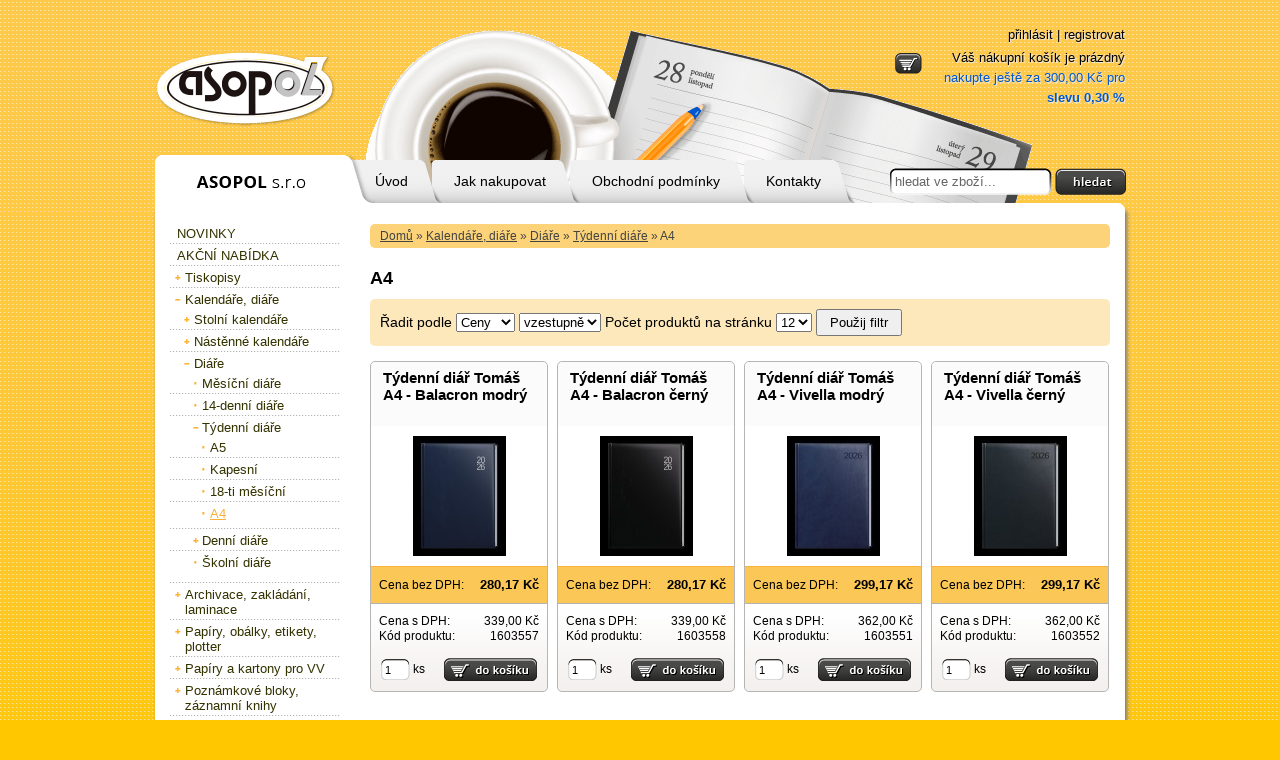

--- FILE ---
content_type: text/html; charset=utf-8
request_url: http://www.qbono.cz/a4/
body_size: 11670
content:
<!DOCTYPE html>
<html lang="cs">
<head>
	<meta charset="utf-8">
	<meta name="description" content="">
	<meta name="keywords" content="">
	<meta name="author" content="Ing. Ondřej Hanák; http://ondrejhanak.cz">
	<title>A4 | Papírnictví</title>
	<link rel="shortcut icon" href="/favicon.ico" type="image/icon">
	<link rel="stylesheet" media="print" href="/css/print.css" type="text/css">

<link rel="stylesheet" type="text/css" media="screen" href="http://www.qbono.cz/temp/webloader/cssloader-36119f455e8b.css?1345482139"><script type="text/javascript" src="http://www.qbono.cz/temp/webloader/jsloader-dc0c432d135f.js?1334935402"></script>
		<script type="text/javascript">
	// colorbox autostart
	$(document).ready(function(){
		$('a[rel]').colorbox({ photo: 'true' });
	});
	// auto-hide flash messages
	/*$('.flashmsg.info, .flashmsg.ok').livequery(function () {
		var el = $(this);
		setTimeout(function () {
			el.animate({'opacity': 0}, 2000).slideUp();
		}, 8000);
	});*/
	</script>

	</head>
<body>

<div id="page">
  <div id="header">
    <div id="top">
			<h1 id="logo"><a href="/"><img src="/images/front/logo.png" alt="Papírnictví"></a></h1>
			<div id="snippet--cart"><div id="cart">

		<a href="/zakaznik/prihlasit/" title="Přihlásit se ke svému účtu">přihlásit</a> |
		<a href="/zakaznik/registrace/" title="Vytvořit nový účet">registrovat</a>

	<a class="block cart" href="/obchod/kosik/">
		Váš nákupní košík je prázdný

	

		<br><span class="nextcartd">nakupte ještě za 300,00 Kč
		pro <strong>slevu 0,30 %</strong></span>

	</a>

</div> <!-- #cart -->
</div>
			</div> <!-- #top -->
<div id="topmenu">
	<div id="logo2">
    <a href="/"><img src="/images/front/logo2.png" alt=""></a>
  </div> <!-- #logo2 -->
	
<ul>
	<li class="li1 first">

		<span><a href="/">Úvod</a></span>

			</li>
	<li class="li2">

		<span><a href="/jak-nakupovat/">Jak nakupovat</a></span>

			</li>
	<li class="li3">

		<span><a href="/obchodni-podminky/">Obchodní podmínky</a></span>

			</li>
	<li class="li4">

		<span><a href="/kontakty/">Kontakty</a></span>

			</li>
	
</ul>	
	<div id="search">
	
<form action="/a4/?do=searchForm-submit" method="post" id="frm-searchForm">		
		<input type="text" onfocus="if(this.value=='hledat ve zboží...'){ this.value=''}" onblur="if(this.value==''){ this.value='hledat ve zboží...'}" class="text" name="question" id="frmsearchForm-question" required data-nette-rules="{op:':filled',msg:&quot;Zadejte hledan\u00fd text.&quot;}" data-nette-empty-value="hledat ve zboží..." value="hledat ve zboží...">
		<input type="submit" class="button" name="send" id="frmsearchForm-send" value="Hledej">
    <input type="image" alt="odeslat" src="/images/front/searchbtn.png">
<div><!--[if IE]><input type=IEbug disabled style="display:none"><![endif]--></div>
</form>
	</div>
</div> <!-- #topmenu -->	</div> <!-- #header -->

	<div id="main">

		<div id="sidebar">
<div class="sortiment">

<ul class="flags">
	<li><a href="/obchod/novinky/" title="Novinky">Novinky</a></li>
	<li><a href="/obchod/akce/" title="Akční nabídka">Akční nabídka</a></li>
	
	
</ul>

<ul id="catmenu">
	<li id="category1566">
	<a href="/tiskopisy/"><span>Tiskopisy</span></a>
	<ul>
	<li id="category1421">
	<a href="/ucetni-knihy-a-evidence/"><span>Účetní knihy a evidence</span></a>
	<ul>
	<li id="category1422">
	<a href="/ucetni-knihy-a-evidence-penezni-deniky/"><span>Peněžní deníky</span></a>
		</li>
	<li id="category1423">
	<a href="/ucetni-knihy-a-evidence-evidence-zavazku-a-pohledavek/"><span>Závazky, pohledávky, tržby</span></a>
		</li>
	</ul></li>
	<li id="category1425">
	<a href="/evidence-zasob-materialu-a-skladu/"><span>Evidence zásob, materiálu a skladu</span></a>
	<ul>
	<li id="category1426">
	<a href="/evidence-zasob-materialu-a-skladu-skladove-karty/"><span>Skladové karty</span></a>
		</li>
	<li id="category1427">
	<a href="/evidence-zasob-materialu-a-skladu-prijem/"><span>Příjem</span></a>
		</li>
	<li id="category1428">
	<a href="/evidence-zasob-materialu-a-skladu-vydej/"><span>Výdej</span></a>
		</li>
	</ul></li>
	<li id="category1429">
	<a href="/ucetni-doklady-odbyt/"><span>Účetní doklady - odbyt</span></a>
	<ul>
	<li id="category1430">
	<a href="/ucetni-doklady-odbyt-objednavky/"><span>Objednávky</span></a>
		</li>
	<li id="category1431">
	<a href="/ucetni-doklady-odbyt-dodaci-listy/"><span>Dodací listy</span></a>
		</li>
	<li id="category1432">
	<a href="/ucetni-doklady-odbyt-danove-doklady-a-faktury/"><span>Daňové doklady a faktury</span></a>
		</li>
	<li id="category1433">
	<a href="/ucetni-doklady-odbyt-zakazky/"><span>Zakázky</span></a>
		</li>
	</ul></li>
	<li id="category1434">
	<a href="/pokladni-operace-a-doklady/"><span>Pokladní operace a doklady</span></a>
	<ul>
	<li id="category1435">
	<a href="/pokladni-operace-a-doklady-prijmove/"><span>Příjmové</span></a>
		</li>
	<li id="category1436">
	<a href="/pokladni-operace-a-doklady-vydajove/"><span>Výdajové</span></a>
		</li>
	<li id="category1883">
	<a href="/univerzalni/"><span>Univerzální</span></a>
		</li>
	<li id="category1438">
	<a href="/pokladni-operace-a-doklady-paragony/"><span>Paragony</span></a>
		</li>
	<li id="category1439">
	<a href="/pokladni-operace-a-doklady-pokladni-knihy/"><span>Pokladní knihy</span></a>
		</li>
	<li id="category1440">
	<a href="/pokladni-operace-a-doklady-pokladni-bloky/"><span>Pokladní bloky - služby</span></a>
		</li>
	<li id="category1443">
	<a href="/bankovni-a-financni-operace-slozenky-vycetky/"><span>Výčetky</span></a>
		</li>
	</ul></li>
	<li id="category1445">
	<a href="/osobni-a-mzdova-agenda/"><span>Osobní a mzdová agenda</span></a>
	<ul>
	<li id="category1446">
	<a href="/osobni-a-mzdova-agenda-doklady/"><span>Dohody, smlouvy</span></a>
		</li>
	<li id="category1447">
	<a href="/osobni-a-mzdova-agenda-mzdy/"><span>Mzdy</span></a>
		</li>
	<li id="category1448">
	<a href="/osobni-a-mzdova-agenda-dochazka/"><span>Docházka</span></a>
		</li>
	</ul></li>
	<li id="category1449">
	<a href="/bezpecnost-prace/"><span>Bezpečnost práce</span></a>
		</li>
	<li id="category1450">
	<a href="/osobni-a-nakladni-doprava/"><span>Doprava</span></a>
	<ul>
	<li id="category1531">
	<a href="/osobni-doprava/"><span>Osobní doprava</span></a>
		</li>
	<li id="category1532">
	<a href="/nakladni-doprava/"><span>Nákladní doprava</span></a>
		</li>
	<li id="category1424">
	<a href="/evidence-investicniho-majetku/"><span>Tachografické kotoučky</span></a>
		</li>
	</ul></li>
	<li id="category1451">
	<a href="/ostatni-knihy-a-deniky-a-tiskopisy/"><span>Ostatní knihy, deníky a tiskopisy</span></a>
		</li>
	<li id="category1452">
	<a href="/tiskopisy-pro-stavebnictvi/"><span>Stavebnictví</span></a>
		</li>
	<li id="category1453">
	<a href="/tiskopisy-pro-sluzby/"><span>Služby</span></a>
		</li>
	<li id="category1454">
	<a href="/tiskopisy-pro-bezpecnostni-agentury/"><span>Bezpečnostní agentury</span></a>
		</li>
	<li id="category1457">
	<a href="/tiskopisy-pro-revize-a-kontroly/"><span>Revize a kontroly</span></a>
		</li>
	<li id="category1458">
	<a href="/tiskopisy-pro-nakladani-s-odpady/"><span>Nakládání s odpady</span></a>
		</li>
	<li id="category1459">
	<a href="/celni-a-prepravni-tiskopisy/"><span>Celní a přepravní tiskopisy</span></a>
		</li>
	<li id="category1460">
	<a href="/vstupenky-a-satnove-blocky/"><span>Vstupenky a šatnové bločky</span></a>
		</li>
	</ul></li>
	<li id="category1569">
	<a href="/organizace-casu/"><span>Kalendáře, diáře</span></a>
	<ul>
	<li id="category1464">
	<a href="/kalendare-diare-stolni-kalendare/"><span>Stolní kalendáře</span></a>
	<ul>
	<li id="category1583">
	<a href="/kalendar-stolni/"><span>týdenní obrázkové</span></a>
		</li>
	<li id="category1590">
	<a href="/kalendar/"><span>Mini kalendáře</span></a>
		</li>
	<li id="category1581">
	<a href="/kalendar-stolni-dvoutydenni/"><span>14-ti denní</span></a>
		</li>
	<li id="category1533">
	<a href="/kalendar-stolni-bez-obrazku/"><span>pracovní</span></a>
		</li>
	<li id="category1782">
	<a href="/rodinny-planovaci/"><span>Rodinný plánovací</span></a>
		</li>
	</ul></li>
	<li id="category1465">
	<a href="/kalendare-diare-nastenne-kalendare/"><span>Nástěnné kalendáře</span></a>
	<ul>
	<li id="category1530">
	<a href="/nastenny-kalendar-3/"><span>Fotografické A3</span></a>
		</li>
	<li id="category1564">
	<a href="/nastenny-kalendar/"><span>fotografické 32x34cm</span></a>
		</li>
	<li id="category1573">
	<a href="/stolni-kalendare/"><span>kravaty</span></a>
		</li>
	<li id="category1630">
	<a href="/nastenny-kalendar-2/"><span>Rodinné plánovací</span></a>
		</li>
	<li id="category1626">
	<a href="/nastenny-kalendar-4/"><span>Tříměsíční</span></a>
		</li>
	<li id="category1521">
	<a href="/vytvarne-potreby/"><span>Senior - Týdenní trhací</span></a>
		</li>
	<li id="category1528">
	<a href="/nastenny-kalendar-plachta/"><span>Roční - 1 list</span></a>
		</li>
	</ul></li>
	<li id="category1463">
	<a href="/kalendare-diare/"><span>Diáře</span></a>
	<ul>
	<li id="category1466">
	<a href="/kalendare-diare-mesicni-diare/"><span>Měsíční diáře</span></a>
		</li>
	<li id="category1663">
	<a href="/14-denni-diare/"><span>14-denní diáře</span></a>
		</li>
	<li id="category1467">
	<a href="/kalendare-diare-tydenni-diare/"><span>Týdenní diáře</span></a>
	<ul>
	<li id="category1596">
	<a href="/diar-2/"><span>A5</span></a>
		</li>
	<li id="category1668">
	<a href="/diar-tydenni-2/"><span>Kapesní</span></a>
		</li>
	<li id="category1783">
	<a href="/18-ti-mesicni/"><span>18-ti měsíční</span></a>
		</li>
	<li id="category1670">
	<a href="/a4/"><span>A4</span></a>
		</li>
	</ul></li>
	<li id="category1468">
	<a href="/kalendare-diare-denni-diare/"><span>Denní diáře</span></a>
	<ul>
	<li id="category1802">
	<a href="/a5/"><span>A5</span></a>
		</li>
	<li id="category1750">
	<a href="/kapesni-2/"><span>Kapesní</span></a>
		</li>
	<li id="category1751">
	<a href="/denni-a4/"><span>Denní A4</span></a>
		</li>
	</ul></li>
	<li id="category1595">
	<a href="/diar/"><span>Školní diáře</span></a>
		</li>
	</ul></li></ul></li>
	<li id="category1469">
	<a href="/spisove-desky-odkladaci-mapy-poradace-slozky-a-obaly/"><span>Archivace, zakládání, laminace</span></a>
	<ul>
	<li id="category1659">
	<a href="/spisove-desky-2/"><span>Spisové desky</span></a>
		</li>
	<li id="category1471">
	<a href="/spisove-desky-odkladaci-mapy-poradace-slozky-a-obaly-odkladaci-mapy-karton-prespan-polypropylen/"><span>Odkládací mapy</span></a>
	<ul>
	<li id="category1808">
	<a href="/karton-2/"><span>Karton</span></a>
		</li>
	<li id="category1810">
	<a href="/prespan/"><span>Prešpán</span></a>
		</li>
	<li id="category1807">
	<a href="/polypropylen/"><span>Polypropylen</span></a>
		</li>
	<li id="category1805">
	<a href="/zavesne/"><span>Závěsné</span></a>
		</li>
	</ul></li>
	<li id="category1806">
	<a href="/lamino/"><span>Boxy, krabice, kufříky</span></a>
		</li>
	<li id="category1811">
	<a href="/obaly-se-zipem/"><span>Obaly se zipem</span></a>
		</li>
	<li id="category1473">
	<a href="/spisove-desky-odkladaci-mapy-slozky-a-obaly/"><span>Obaly s drukem</span></a>
	<ul>
	<li id="category1672">
	<a href="/obaly-a4/"><span>Obaly A4</span></a>
		</li>
	<li id="category1671">
	<a href="/obal-druk-spis/"><span>Obaly A5</span></a>
		</li>
	<li id="category1667">
	<a href="/druk-obal-spis/"><span>Obaly DL</span></a>
		</li>
	<li id="category1527">
	<a href="/druk-obal-spis-desky/"><span>Obaly A6</span></a>
		</li>
	<li id="category1812">
	<a href="/druk-a7/"><span>Obaly A7</span></a>
		</li>
	<li id="category1864">
	<a href="/euroderovani/"><span>Euroděrování</span></a>
		</li>
	</ul></li>
	<li id="category1500">
	<a href="/katalog-kniha/"><span>Katalogové knihy</span></a>
		</li>
	<li id="category1617">
	<a href="/rychlovazace-2/"><span>Rychlovazače</span></a>
		</li>
	<li id="category1660">
	<a href="/hrbet-relido-standard/"><span>Nasouvací hřbety</span></a>
		</li>
	<li id="category1661">
	<a href="/krouzkova-vazba-2/"><span>Kroužková vazba</span></a>
	<ul>
	<li id="category1822">
	<a href="/plastovy-hreben/"><span>Plastový hřeben</span></a>
		</li>
	<li id="category1820">
	<a href="/predni-zadni-strana/"><span>Přední, zadní strana</span></a>
		</li>
	<li id="category1834">
	<a href="/kovovy-hreben/"><span>Kovový hřeben</span></a>
		</li>
	</ul></li>
	<li id="category1474">
	<a href="/spisove-desky-odkladaci-mapy-poradace-slozky-a-obaly-poradac-pakovy/"><span>Pořadače pákové</span></a>
		</li>
	<li id="category1475">
	<a href="/spisove-desky-odkladaci-mapy-poradace-slozky-a-obaly-poradac-krouzkovy/"><span>Pořadače kroužkové</span></a>
	<ul>
	<li id="category1887">
	<a href="/lamino-karton-a4/"><span>Lamino, plast, karton A4</span></a>
		</li>
	<li id="category1884">
	<a href="/pp-desky-a4/"><span>PP desky A4</span></a>
	<ul>
	<li id="category1886">
	<a href="/ctyrkrouzek/"><span>čtyřkroužek</span></a>
		</li>
	<li id="category1885">
	<a href="/dvoukrouzek/"><span>Dvoukroužek</span></a>
		</li>
	</ul></li>
	<li id="category1888">
	<a href="/a5-3/"><span>A5</span></a>
		</li>
	</ul></li>
	<li id="category1476">
	<a href="/spisove-desky-odkladaci-mapy-poradace-slozky-a-obaly-konferenci-slozky-karis-bloky/"><span>Karis bloky</span></a>
		</li>
	<li id="category1477">
	<a href="/poradac-krabicovy-archivni-tubusy-zasuvka-stohovaci-spona-emba/"><span>Pořadače s kapsou, archivní krabice, magazín boxy</span></a>
		</li>
	<li id="category1481">
	<a href="/laminace/"><span>Laminace</span></a>
		</li>
	<li id="category1479">
	<a href="/spisove-desky-odkladaci-mapy-poradace-slozky-a-obaly-obaly-z-pruhledne-folie/"><span>Zakládací obaly</span></a>
		</li>
	<li id="category1768">
	<a href="/euroobaly/"><span>Euroobaly</span></a>
		</li>
	<li id="category1478">
	<a href="/spisove-desky-odkladaci-mapy-poradace-slozky-a-obaly-slozky-a-podlozky-s-rychloupinanim/"><span>Podložky s rychloupínáním</span></a>
		</li>
	<li id="category1485">
	<a href="/slozky-s-vyrezem-pro-mechaniku/"><span>Složky s rychloupínáním, klipem</span></a>
		</li>
	<li id="category1482">
	<a href="/slozky-s-kapsami-diplomatky-spisovky/"><span>Složky s kapsami, diplomatky, spisovky</span></a>
		</li>
	<li id="category1484">
	<a href="/obaly-na-doklady-a-pas/"><span>Obaly na doklady a pas</span></a>
		</li>
	<li id="category1486">
	<a href="/rozlisovac/"><span>Rozlišovače</span></a>
		</li>
	<li id="category1818">
	<a href="/tubusy/"><span>Tubusy</span></a>
		</li>
	</ul></li>
	<li id="category1618">
	<a href="/papiry-4-bloky-kartony-obalky/"><span>Papíry, obálky, etikety, plotter</span></a>
	<ul>
	<li id="category1620">
	<a href="/bily-na-kopirovani/"><span>Bílý papír na kopírování</span></a>
	<ul>
	<li id="category1589">
	<a href="/color-copy/"><span>Color Copy</span></a>
		</li>
	</ul></li>
	<li id="category1624">
	<a href="/barevne-na-kopirovani/"><span>Barevný papír na kopírování</span></a>
		</li>
	<li id="category1622">
	<a href="/plotterove-role-2/"><span>Plotterové role</span></a>
		</li>
	<li id="category1495">
	<a href="/papiry-tabelacni-papir/"><span>Tabelační papír</span></a>
		</li>
	<li id="category1490">
	<a href="/postovni-obalky/"><span>Poštovní obálky a tašky</span></a>
	<ul>
	<li id="category1835">
	<a href="/postovni-obalky-2/"><span>Poštovní obálky</span></a>
		</li>
	<li id="category1836">
	<a href="/postovni-tasky/"><span>Poštovní tašky</span></a>
		</li>
	<li id="category1837">
	<a href="/bublinkove-obalky/"><span>Bublinkové obálky</span></a>
		</li>
	<li id="category1838">
	<a href="/kartonova-taska/"><span>Kartonová taška</span></a>
		</li>
	</ul></li>
	<li id="category1494">
	<a href="/papiry-pokladni-kotoucky/"><span>Pokladní kotoučky</span></a>
	<ul>
	<li id="category1455">
	<a href="/podvojne-ucetnictvi/"><span>Termocitlivé</span></a>
		</li>
	</ul></li>
	<li id="category1492">
	<a href="/samolepici-etikety/"><span>Samolepící etikety</span></a>
	<ul>
	<li id="category1586">
	<a href="/etiketa-print-smart/"><span>Print etikety</span></a>
		</li>
	<li id="category1499">
	<a href="/kotoucek-etiketa/"><span>Cenové etikety</span></a>
		</li>
	</ul></li>
	<li id="category1636">
	<a href="/uhlovy/"><span>Uhlový papír</span></a>
		</li>
	<li id="category1628">
	<a href="/foto/"><span>Fotopapíry</span></a>
		</li>
	<li id="category1639">
	<a href="/nahradni-naplne-karis/"><span>Náhradní náplně do karisbloků</span></a>
		</li>
	</ul></li>
	<li id="category1840">
	<a href="/vytvarne-papiry-a-kartony/"><span>Papíry a kartony pro VV</span></a>
	<ul>
	<li id="category1631">
	<a href="/vytvarna-vychova/"><span>Papíry barevné</span></a>
	<ul>
	<li id="category1611">
	<a href="/vytvarna-vychova-barevny-papir-a3/"><span>Barevné papíry A3</span></a>
		</li>
	<li id="category1507">
	<a href="/vytvarna-vychova-barevny-papir-a4/"><span>Barevné papíry A4</span></a>
		</li>
	<li id="category1501">
	<a href="/slozky-barevnych-papiru/"><span>Sady barevných papírů</span></a>
		</li>
	</ul></li>
	<li id="category1621">
	<a href="/rysovaci-a-kreslici-3/"><span>Karton kreslící, rýsovací bílý</span></a>
		</li>
	<li id="category1629">
	<a href="/karton/"><span>Karton kreslící barevný</span></a>
	<ul>
	<li id="category1841">
	<a href="/karton-barevny-a4/"><span>Karton barevný A4</span></a>
		</li>
	<li id="category1496">
	<a href="/karton-barevny-kreslici/"><span>Karton barevný A3</span></a>
		</li>
	<li id="category1483">
	<a href="/kreslici-karton-barevny-a2/"><span>Karton barevný A1, A2</span></a>
		</li>
	</ul></li>
	<li id="category1632">
	<a href="/nacrtkovy/"><span>Náčrtkový papír</span></a>
		</li>
	<li id="category1489">
	<a href="/skicaky-nacrtniky-akvarelove-bloky/"><span>Skicáky, náčrtníky, akvarelové bloky</span></a>
		</li>
	<li id="category1819">
	<a href="/hedvabny-papir/"><span>Hedvábný papír</span></a>
		</li>
	<li id="category1625">
	<a href="/krepove/"><span>Krepový papír</span></a>
		</li>
	<li id="category1635">
	<a href="/lepenka/"><span>lepenka vlnitá</span></a>
		</li>
	<li id="category1623">
	<a href="/pauzovaci-2/"><span>Pauzovací papír</span></a>
		</li>
	<li id="category1627">
	<a href="/milimetrove-linkovane-ctvereckovane/"><span>Milimetrové, linkované, čtverečkované papíry</span></a>
		</li>
	</ul></li>
	<li id="category1740">
	<a href="/bloky-sesity-knihy/"><span>Poznámkové bloky, záznamní knihy</span></a>
	<ul>
	<li id="category1582">
	<a href="/trhaci-bloky/"><span>trhací bloky</span></a>
		</li>
	<li id="category1488">
	<a href="/spalicky-kollegie-bloky/"><span>Kroužkové a kollegia-bloky</span></a>
		</li>
	<li id="category1580">
	<a href="/poznamkove-spalicky/"><span>Poznámkové špalíčky, účtenky</span></a>
		</li>
	<li id="category1543">
	<a href="/kancelarske-a-skolni-doplnky-lepici-blocky/"><span>Lepící bločky, záložky</span></a>
		</li>
	<li id="category1732">
	<a href="/zaznamni-knihy/"><span>Knihy</span></a>
	<ul>
	<li id="category1504">
	<a href="/zaznamni-knihy-2/"><span>Záznamní knihy</span></a>
	<ul>
	<li id="category1799">
	<a href="/96-100-liste/"><span>96-100 listé</span></a>
		</li>
	<li id="category1800">
	<a href="/vice-liste/"><span>více než 100 listů</span></a>
		</li>
	<li id="category1798">
	<a href="/s-registrem/"><span>s registrem</span></a>
		</li>
	<li id="category1801">
	<a href="/s-gumokou/"><span>s gumkou</span></a>
		</li>
	</ul></li>
	<li id="category1733">
	<a href="/pamatniky/"><span>Památníky</span></a>
		</li>
	</ul></li></ul></li>
	<li id="category1749">
	<a href="/skola/"><span>Školní a výtvarné potřeby</span></a>
	<ul>
	<li id="category1881">
	<a href="/abeceda-cislice-slozky/"><span>Abeceda, číslice, složky</span></a>
		</li>
	<li id="category1785">
	<a href="/sesity-a-prislusenstvi/"><span>Sešity a příslušenství</span></a>
	<ul>
	<li id="category1786">
	<a href="/sesity/"><span>Sešity</span></a>
	<ul>
	<li id="category1878">
	<a href="/10-listu-2/"><span>10 listů</span></a>
		</li>
	<li id="category1877">
	<a href="/20-listu/"><span>20 listů</span></a>
		</li>
	<li id="category1876">
	<a href="/40-listu/"><span>40 listů</span></a>
		</li>
	<li id="category1875">
	<a href="/10-listu/"><span>60 listů</span></a>
		</li>
	<li id="category1880">
	<a href="/na-slovicka/"><span>Speciální sešity</span></a>
		</li>
	<li id="category1879">
	<a href="/notovy/"><span>Notový</span></a>
		</li>
	</ul></li>
	<li id="category1814">
	<a href="/ukolnicky/"><span>Úkolníčky</span></a>
	<ul>
	<li id="category1816">
	<a href="/a6/"><span>A6</span></a>
		</li>
	<li id="category1815">
	<a href="/a5-2/"><span>A5</span></a>
		</li>
	</ul></li>
	<li id="category1787">
	<a href="/obaly-na-sesity/"><span>Obaly na sešity</span></a>
		</li>
	<li id="category1788">
	<a href="/lenochy-a-podlozky/"><span>Lenochy, podložky do sešitů</span></a>
		</li>
	</ul></li>
	<li id="category1723">
	<a href="/modelovani-2/"><span>Modelování</span></a>
	<ul>
	<li id="category1526">
	<a href="/vytvarny-a-hobby-program-plasteliny/"><span>Plasteliny</span></a>
		</li>
	<li id="category1695">
	<a href="/samotvrdnouci-hmoty/"><span>Samotvrdnoucí hmoty</span></a>
		</li>
	<li id="category1696">
	<a href="/tvrditelne-teplem/"><span>Hmoty tvrditelné teplem</span></a>
		</li>
	<li id="category1505">
	<a href="/podlozky-do-sesitu-a-tiskopisu-modelovaci-podlozky/"><span>Modelovací podložky</span></a>
		</li>
	<li id="category1765">
	<a href="/pomucky-k-modelovani/"><span>Pomůcky k modelování</span></a>
		</li>
	</ul></li>
	<li id="category1746">
	<a href="/rysovani/"><span>Rýsování</span></a>
	<ul>
	<li id="category1551">
	<a href="/kancelarske-a-skolni-doplnky-kruzitka/"><span>Kružítka</span></a>
		</li>
	<li id="category1549">
	<a href="/kancelarske-a-skolni-doplnky-pravitka-a-krivitka/"><span>Pravítka</span></a>
		</li>
	<li id="category1745">
	<a href="/trojuhelniky/"><span>Trojúhelníky</span></a>
		</li>
	<li id="category1747">
	<a href="/sablony/"><span>Šablony</span></a>
		</li>
	<li id="category1748">
	<a href="/krivitka/"><span>Křivítka</span></a>
		</li>
	</ul></li>
	<li id="category1727">
	<a href="/stiraci-tabulky-popisovaci-slozky/"><span>Stírací tabulky, papírové hodiny</span></a>
		</li>
	<li id="category1721">
	<a href="/malovani-kresleni/"><span>Malování kreslení</span></a>
	<ul>
	<li id="category1470">
	<a href="/spisove-desky-skolni-vykres/"><span>Desky na výkresy</span></a>
		</li>
	<li id="category1559">
	<a href="/vodove-barvy/"><span>Barvy vodové</span></a>
		</li>
	<li id="category1673">
	<a href="/akrylove-barvy/"><span>Barvy akrylové</span></a>
		</li>
	<li id="category1634">
	<a href="/tempera/"><span>Tempery</span></a>
	<ul>
	<li id="category1614">
	<a href="/sada-tempera/"><span>Sady temper</span></a>
		</li>
	<li id="category1587">
	<a href="/barvy-tempery/"><span>Tempery 500 ml</span></a>
		</li>
	<li id="category1491">
	<a href="/barva-tempera/"><span>Tempery 1 litr</span></a>
		</li>
	<li id="category1588">
	<a href="/barvy-tempery-metal-fluo/"><span>Tempery 300 ml</span></a>
		</li>
	<li id="category1769">
	<a href="/tempera-16ml/"><span>Tempera 16ml</span></a>
		</li>
	</ul></li>
	<li id="category1522">
	<a href="/prstove-barvy/"><span>Barvy prstové</span></a>
		</li>
	<li id="category1524">
	<a href="/vytvarny-a-hobby-program-stetce/"><span>Štětce</span></a>
	<ul>
	<li id="category1716">
	<a href="/kulate-stetce/"><span>Kulaté vlas</span></a>
		</li>
	<li id="category1717">
	<a href="/ploche-stetce/"><span>Ploché štětiny</span></a>
		</li>
	<li id="category1865">
	<a href="/synteticke/"><span>Syntetické mix</span></a>
		</li>
	<li id="category1866">
	<a href="/sady-3/"><span>Sady mix</span></a>
		</li>
	<li id="category1867">
	<a href="/specialni-2/"><span>Speciální</span></a>
		</li>
	</ul></li>
	<li id="category1556">
	<a href="/kelimky-na-vodu/"><span>Kelímky a palety</span></a>
		</li>
	<li id="category1520">
	<a href="/kridy/"><span>Křídy, pastely, uhly</span></a>
		</li>
	<li id="category1550">
	<a href="/kancelarske-a-skolni-doplnky-tuse/"><span>Tuše</span></a>
		</li>
	<li id="category1711">
	<a href="/pastelky/"><span>Pastelky</span></a>
	<ul>
	<li id="category1773">
	<a href="/pastelky-sestihranne/"><span>Šestihranné tenké</span></a>
		</li>
	<li id="category1772">
	<a href="/pastelky-trojhranne/"><span>Trojhranné tenké</span></a>
		</li>
	<li id="category1771">
	<a href="/pastelky-jumbo/"><span>Jumbo</span></a>
		</li>
	<li id="category1777">
	<a href="/duo/"><span>DUO</span></a>
		</li>
	<li id="category1713">
	<a href="/patelky-maped/"><span>Rozmývatelné</span></a>
		</li>
	<li id="category1774">
	<a href="/vysouvaci-tuha/"><span>Vysouvací tuha</span></a>
		</li>
	<li id="category1775">
	<a href="/specialni/"><span>Speciální</span></a>
		</li>
	<li id="category1776">
	<a href="/jednotlive-barvy/"><span>jednotlivé barvy</span></a>
		</li>
	</ul></li>
	<li id="category1519">
	<a href="/psaci-potreby-a-naplne-pastelky-voskovky-progressa/"><span>Voskovky</span></a>
		</li>
	<li id="category1712">
	<a href="/progresa/"><span>Progresa</span></a>
		</li>
	<li id="category1674">
	<a href="/fixativy/"><span>Fixativy</span></a>
		</li>
	<li id="category1803">
	<a href="/malovani-na-oblicej/"><span>Malování na obličej</span></a>
		</li>
	</ul></li></ul></li>
	<li id="category1789">
	<a href="/kreativni-a-sezonni-potreby/"><span>Kreativní a hoby potřeby</span></a>
	<ul>
	<li id="category1655">
	<a href="/derovacky-2/"><span>Děrovačky</span></a>
	<ul>
	<li id="category1827">
	<a href="/ozdobne-derovacky/"><span>Ozdobné děrovačky</span></a>
		</li>
	<li id="category1829">
	<a href="/jedna-dirka/"><span>Jeden otvor</span></a>
		</li>
	</ul></li>
	<li id="category1826">
	<a href="/penova-guma/"><span>Pěnová guma</span></a>
		</li>
	<li id="category1825">
	<a href="/filc/"><span>Filc</span></a>
		</li>
	<li id="category1842">
	<a href="/bambulky-pompom/"><span>Bambulky, PomPom</span></a>
		</li>
	<li id="category1839">
	<a href="/vazaci-dratky-vlasce/"><span>Vázací drátky, vlasce</span></a>
		</li>
	<li id="category1793">
	<a href="/velikonoce/"><span>Velikonoce</span></a>
	<ul>
	<li id="category1797">
	<a href="/kuratka-slepicky-zajicci/"><span>Kuřátka, slepičky, zajíčci</span></a>
		</li>
	<li id="category1796">
	<a href="/jarni-dekorace/"><span>Jarní dekorace</span></a>
		</li>
	<li id="category1795">
	<a href="/dekorace-na-vajicka/"><span>Dekorace na vajíčka</span></a>
		</li>
	<li id="category1794">
	<a href="/vajicka/"><span>Vajíčka</span></a>
		</li>
	</ul></li>
	<li id="category1792">
	<a href="/vanoce/"><span>Vánoce</span></a>
		</li>
	<li id="category1791">
	<a href="/polystyrenove-korpusy/"><span>Polystyrenové korpusy</span></a>
		</li>
	<li id="category1790">
	<a href="/slamene-korpusy/"><span>Slaměné korpusy</span></a>
		</li>
	</ul></li>
	<li id="category1718">
	<a href="/psani/"><span>Psací potřeby</span></a>
	<ul>
	<li id="category1509">
	<a href="/psaci-potreby-a-naplne-kulickova-pera/"><span>Kuličková pera</span></a>
	<ul>
	<li id="category1909">
	<a href="/tenky-hrot/"><span>Tenký hrot</span></a>
		</li>
	<li id="category1896">
	<a href="/tuzka/"><span>Silný hrot</span></a>
		</li>
	<li id="category1905">
	<a href="/olejova-napln/"><span>S olejovou náplní</span></a>
		</li>
	<li id="category1508">
	<a href="/psaci-potreby-a-naplne-naplne-a-kulickova-pera-pentel/"><span>Náplně do kuličkových per</span></a>
		</li>
	<li id="category1848">
	<a href="/jednorazova/"><span>Jednorázová</span></a>
		</li>
	</ul></li>
	<li id="category1609">
	<a href="/keramicka-pera-2/"><span>Keramická pera</span></a>
		</li>
	<li id="category1612">
	<a href="/gelova-pera-2/"><span>Gelová pera</span></a>
		</li>
	<li id="category1506">
	<a href="/psaci-potreby-3/"><span>Gumovací pera</span></a>
	<ul>
	<li id="category1904">
	<a href="/frixion/"><span>Frixion</span></a>
		</li>
	<li id="category1903">
	<a href="/bez-motivu/"><span>Bez motivu</span></a>
		</li>
	<li id="category1902">
	<a href="/detsky-motiv/"><span>Dětský motiv</span></a>
		</li>
	<li id="category1901">
	<a href="/naplne-gumovaci/"><span>náplně gumovací</span></a>
		</li>
	</ul></li>
	<li id="category1510">
	<a href="/psaci-potreby-a-naplne-plnici-pera/"><span>Plnící pera</span></a>
	<ul>
	<li id="category1899">
	<a href="/plnici-pera-a-rolery/"><span>Plnící pera a rolery</span></a>
		</li>
	<li id="category1898">
	<a href="/bombicky/"><span>Bombičky</span></a>
		</li>
	<li id="category1897">
	<a href="/inkoust-bombicky/"><span>Inkoust</span></a>
		</li>
	</ul></li>
	<li id="category1719">
	<a href="/fixy/"><span>Fixy</span></a>
	<ul>
	<li id="category1684">
	<a href="/zmiziky/"><span>Škola-Tornádo, zmizíky</span></a>
		</li>
	<li id="category1658">
	<a href="/fix-roller/"><span>Rollery</span></a>
		</li>
	<li id="category1511">
	<a href="/psaci-potreby-a-naplne-fixy-liner/"><span>Linery</span></a>
		</li>
	<li id="category1512">
	<a href="/psaci-potreby-a-naplne-zvyraznovace/"><span>Zvýrazňovače</span></a>
	<ul>
	<li id="category1849">
	<a href="/sady-2/"><span>Sady</span></a>
		</li>
	</ul></li>
	<li id="category1683">
	<a href="/permanent/"><span>Permanenty</span></a>
	<ul>
	<li id="category1847">
	<a href="/sady/"><span>Sady</span></a>
		</li>
	<li id="category1851">
	<a href="/cd/"><span>CD</span></a>
		</li>
	<li id="category1850">
	<a href="/double/"><span>Double</span></a>
		</li>
	<li id="category1854">
	<a href="/jumbo/"><span>Jumbo</span></a>
		</li>
	</ul></li>
	<li id="category1844">
	<a href="/flipchart/"><span>Flipchart</span></a>
		</li>
	<li id="category1744">
	<a href="/popisovac/"><span>Popisovače, značkovače</span></a>
	<ul>
	<li id="category1845">
	<a href="/rozmyvatelne/"><span>Rozmývatelné</span></a>
		</li>
	<li id="category1843">
	<a href="/prebarvitelne/"><span>Přebarvitelné</span></a>
		</li>
	<li id="category1518">
	<a href="/psaci-potreby-a-naplne-sady-fixy/"><span>Sady pro děti</span></a>
		</li>
	</ul></li>
	<li id="category1860">
	<a href="/na-bile-tabule/"><span>Na bílé tabule</span></a>
	<ul>
	<li id="category1862">
	<a href="/set/"><span>Set</span></a>
		</li>
	</ul></li>
	<li id="category1861">
	<a href="/kridove-window/"><span>Křídové, window</span></a>
		</li>
	<li id="category1852">
	<a href="/lakove-znackovace/"><span>Lakové značkovače</span></a>
		</li>
	<li id="category1685">
	<a href="/kreativni/"><span>Kreativní</span></a>
	<ul>
	<li id="category1846">
	<a href="/tetovaci/"><span>Metalické</span></a>
		</li>
	<li id="category1687">
	<a href="/dekorpen/"><span>Decorpen</span></a>
		</li>
	<li id="category1650">
	<a href="/fix-popisovac-zunackovac-textil/"><span>Na textil</span></a>
		</li>
	<li id="category1599">
	<a href="/fix-foukaci-kreativni/"><span>Foukací</span></a>
	<ul>
	<li id="category1858">
	<a href="/sablony-2/"><span>Šablony</span></a>
		</li>
	</ul></li></ul></li></ul></li>
	<li id="category1895">
	<a href="/tuzky/"><span>Tužky</span></a>
	<ul>
	<li id="category1515">
	<a href="/psaci-potreby-a-naplne-tuzky-grafitove-versatilky/"><span>Tužky grafitové</span></a>
		</li>
	<li id="category1516">
	<a href="/psaci-potreby-a-naplne-mikrotuzky/"><span>Mikrotužky</span></a>
		</li>
	<li id="category1900">
	<a href="/versatilky/"><span>Versatilky</span></a>
		</li>
	<li id="category1517">
	<a href="/psaci-potreby-a-naplne-inkoust-tuhy/"><span>Tuhy</span></a>
		</li>
	</ul></li></ul></li>
	<li id="category1894">
	<a href="/potreby-pro-skoly-i-kancelare/"><span>Potřeby pro školy i kanceláře</span></a>
	<ul>
	<li id="category1725">
	<a href="/orezavatka/"><span>Ořezávátka</span></a>
	<ul>
	<li id="category1546">
	<a href="/kancelarske-a-skolni-doplnky-orezavatka/"><span>Jeden otvor</span></a>
		</li>
	<li id="category1778">
	<a href="/duo-2/"><span>DUO</span></a>
		</li>
	<li id="category1779">
	<a href="/trio/"><span>TRIO</span></a>
		</li>
	<li id="category1781">
	<a href="/pro-levaky-3/"><span>Stolní</span></a>
		</li>
	</ul></li>
	<li id="category1726">
	<a href="/pryze/"><span>Pryže</span></a>
		</li>
	<li id="category1724">
	<a href="/nuzky-noze-rezacky/"><span>Nůžky, nože, řezačky</span></a>
	<ul>
	<li id="category1544">
	<a href="/kancelarske-a-skolni-doplnky-nuzky/"><span>Nůžky dětské</span></a>
		</li>
	<li id="category1736">
	<a href="/pro-levaky-2/"><span>Dětské pro leváky</span></a>
		</li>
	<li id="category1657">
	<a href="/sesivacky-2/"><span>Nůžky kancelářské</span></a>
		</li>
	<li id="category1735">
	<a href="/pro-levaky/"><span>Kancelářské pro leváky</span></a>
		</li>
	<li id="category1641">
	<a href="/noze/"><span>Nože</span></a>
		</li>
	<li id="category1638">
	<a href="/rezacky/"><span>Řezačky</span></a>
		</li>
	</ul></li>
	<li id="category1752">
	<a href="/lepici-potreby/"><span>Lepící potřeby</span></a>
	<ul>
	<li id="category1755">
	<a href="/lepidlo-tuhe/"><span>Lepící tyčinky</span></a>
		</li>
	<li id="category1756">
	<a href="/lepidlo-tekute/"><span>Lepidlo tekuté, pasta</span></a>
		</li>
	<li id="category1823">
	<a href="/lepici-strojek/"><span>Lepící strojek</span></a>
		</li>
	<li id="category1760">
	<a href="/vterinove-lepidlo/"><span>Vteřinové lepidlo</span></a>
		</li>
	<li id="category1763">
	<a href="/lepici-hmota/"><span>Lepící hmota</span></a>
		</li>
	<li id="category1757">
	<a href="/lepici-pasky-cire/"><span>Lepící pásky čiré</span></a>
		</li>
	<li id="category1761">
	<a href="/lepici-paska-hneda/"><span>Lepící páska hnědá</span></a>
		</li>
	<li id="category1753">
	<a href="/lepici-pasky-barevne/"><span>Lepící pásky barevné</span></a>
		</li>
	<li id="category1762">
	<a href="/lepici-pasky-kryci/"><span>Lepící pásky krycí</span></a>
		</li>
	<li id="category1759">
	<a href="/lepici-pasky-oboustranne/"><span>Lepící pásky oboustranné</span></a>
		</li>
	<li id="category1758">
	<a href="/lepici-pasky-papirove/"><span>Lepící pásky papírové</span></a>
		</li>
	<li id="category1754">
	<a href="/odvijec-lepici-pasky/"><span>Odvíječ lepící pásky</span></a>
		</li>
	</ul></li>
	<li id="category1542">
	<a href="/kancelarske-a-skolni-doplnky-korekcni-prostredky/"><span>Korekční prostředky</span></a>
	<ul>
	<li id="category1597">
	<a href="/papiry-3/"><span>Laky, pera</span></a>
		</li>
	<li id="category1480">
	<a href="/korektor-opravny-belici/"><span>Pásky</span></a>
		</li>
	</ul></li>
	<li id="category1728">
	<a href="/sesivacky-derovacky/"><span>Sešívačky, děrovače, rozešívače</span></a>
	<ul>
	<li id="category1828">
	<a href="/kancelarske-derovacky/"><span>Kancelářské děrovačky</span></a>
		</li>
	<li id="category1651">
	<a href="/sesivacky/"><span>Sešívačky</span></a>
	<ul>
	<li id="category1833">
	<a href="/no-10/"><span>No 10</span></a>
		</li>
	<li id="category1832">
	<a href="/30-a-vice-listu/"><span>30 a více listů</span></a>
		</li>
	<li id="category1831">
	<a href="/20-25-listu/"><span>20-25 listů</span></a>
		</li>
	<li id="category1830">
	<a href="/10-15-listu/"><span>10-15 listů</span></a>
		</li>
	</ul></li>
	<li id="category1643">
	<a href="/dratky-do-sesivacek/"><span>Drátky do sešívaček</span></a>
		</li>
	<li id="category1539">
	<a href="/kancelarske-a-skolni-doplnky-dratky-do-sesivacek/"><span>Rozešívače</span></a>
		</li>
	</ul></li>
	<li id="category1730">
	<a href="/sponky-spendliky-magnety/"><span>Sponky, špendlíky, magnety</span></a>
	<ul>
	<li id="category1644">
	<a href="/kancelarske-sponky/"><span>Kancelářské sponky</span></a>
		</li>
	<li id="category1645">
	<a href="/spendliky-a-rysovacky/"><span>Špendlíky a rýsováčky</span></a>
		</li>
	<li id="category1804">
	<a href="/klipy/"><span>Klipy</span></a>
		</li>
	<li id="category1642">
	<a href="/magnety/"><span>Magnety</span></a>
		</li>
	</ul></li>
	<li id="category1676">
	<a href="/kalkulacky/"><span>Kalkulačky</span></a>
	<ul>
	<li id="category1679">
	<a href="/vedecke/"><span>Vědecké</span></a>
		</li>
	<li id="category1678">
	<a href="/kapesni/"><span>Kapesní</span></a>
		</li>
	<li id="category1677">
	<a href="/stolni/"><span>Stolní</span></a>
		</li>
	</ul></li>
	<li id="category1729">
	<a href="/razitka/"><span>Razítka</span></a>
	<ul>
	<li id="category1766">
	<a href="/razitkova-barva/"><span>Razítková barva</span></a>
		</li>
	<li id="category1534">
	<a href="/kancelarske-a-skolni-doplnky-razitkovaci-podusky/"><span>Razítkovací podušky</span></a>
		</li>
	<li id="category1767">
	<a href="/vlhcici-podusky-pasky-do-psacich-stroju/"><span>Vlhčící podušky, pásky do psacích strojů</span></a>
		</li>
	</ul></li>
	<li id="category1592">
	<a href="/spisove-desky/"><span>Tabule, prezentace</span></a>
	<ul>
	<li id="category1893">
	<a href="/korkova-tabule/"><span>Korková tabule</span></a>
		</li>
	<li id="category1892">
	<a href="/magneticka-tabule/"><span>Magnetická tabule</span></a>
		</li>
	<li id="category1891">
	<a href="/flipchart-2/"><span>Flipchart</span></a>
		</li>
	<li id="category1890">
	<a href="/prislusenstvi-k-tabulim/"><span>Příslušenství k tabulím</span></a>
		</li>
	<li id="category1889">
	<a href="/fotoramecky/"><span>Fotorámečky</span></a>
		</li>
	<li id="category1882">
	<a href="/identifikatory/"><span>Identifikátory</span></a>
		</li>
	</ul></li></ul></li>
	<li id="category1585">
	<a href="/hygiena-toaletni/"><span>Hygienické potřeby, ubrousky, ubrusy</span></a>
	<ul>
	<li id="category1681">
	<a href="/ochranne-pomucky/"><span>Zásobníky na hygienické pomůcky</span></a>
		</li>
	<li id="category1603">
	<a href="/toaletni-papir/"><span>Toaletní papír</span></a>
	<ul>
	<li id="category1869">
	<a href="/1-vrstva/"><span>1 vrstva</span></a>
		</li>
	<li id="category1872">
	<a href="/2-vrstvy/"><span>2 vrstvy</span></a>
		</li>
	<li id="category1873">
	<a href="/3-vrstvy/"><span>3 vrstvy</span></a>
		</li>
	<li id="category1870">
	<a href="/4-vrstvy/"><span>4 vrstvy</span></a>
		</li>
	<li id="category1874">
	<a href="/xxl/"><span>XXL</span></a>
		</li>
	<li id="category1868">
	<a href="/jumbo-2/"><span>Jumbo</span></a>
		</li>
	</ul></li>
	<li id="category1604">
	<a href="/kapesnicky/"><span>Kapesníčky</span></a>
		</li>
	<li id="category1602">
	<a href="/ubrousky/"><span>Ubrousky</span></a>
	<ul>
	<li id="category1648">
	<a href="/ubrous/"><span>Ubrousky 1-vrstvé</span></a>
		</li>
	<li id="category1514">
	<a href="/ubrousk/"><span>Ubrousky 3-vrstvé</span></a>
		</li>
	</ul></li>
	<li id="category1605">
	<a href="/rucniky-uterky/"><span>Ručníky, utěrky</span></a>
		</li>
	<li id="category1606">
	<a href="/ubrusy/"><span>Ubrusy</span></a>
		</li>
	</ul></li>
	<li id="category1646">
	<a href="/obalovy-material/"><span>Balení-papír, sáčky, motouzy, pytle, tašky</span></a>
	<ul>
	<li id="category1554">
	<a href="/balici-papiry-stuhy/"><span>Dárkový balící materiál</span></a>
		</li>
	<li id="category1616">
	<a href="/balici-papir/"><span>Balící papír</span></a>
		</li>
	<li id="category1560">
	<a href="/motouzy/"><span>Motouzy</span></a>
		</li>
	<li id="category1498">
	<a href="/folie-balici-stretch/"><span>Balící, zakrývací fólie</span></a>
		</li>
	<li id="category1561">
	<a href="/sacky-mikroten/"><span>Sáčky</span></a>
	<ul>
	<li id="category1579">
	<a href="/zamrazovaci-sacky-mikroten/"><span>Zamrazovací sáčky</span></a>
		</li>
	<li id="category1610">
	<a href="/mikroten-sacky/"><span>Mikrotenové sáčky</span></a>
		</li>
	<li id="category1497">
	<a href="/sacky-odpad-pytel/"><span>Sáčky na odpad</span></a>
		</li>
	<li id="category1576">
	<a href="/rachlouzaviraci/"><span>Rychlouzavírací sáčky</span></a>
		</li>
	<li id="category1649">
	<a href="/papir-sacky/"><span>Papírové sáčky</span></a>
		</li>
	</ul></li>
	<li id="category1502">
	<a href="/pytle/"><span>Pytle</span></a>
		</li>
	<li id="category1565">
	<a href="/tasky/"><span>Tašky</span></a>
		</li>
	</ul></li>
	<li id="category1570">
	<a href="/domacnost/"><span>Potřeby pro domácnost</span></a>
	<ul>
	<li id="category1863">
	<a href="/gumicky/"><span>Gumičky, kávové filtry, ledové kostky</span></a>
		</li>
	<li id="category1584">
	<a href="/jednorazove-nadobi/"><span>Jednorázové nádobí</span></a>
	<ul>
	<li id="category1562">
	<a href="/tacky-talir/"><span>Tácky, talíře</span></a>
		</li>
	<li id="category1600">
	<a href="/kelimek/"><span>Kelímky</span></a>
		</li>
	</ul></li>
	<li id="category1710">
	<a href="/tlacenkova-streva/"><span>Tlačenková střeva</span></a>
		</li>
	<li id="category1675">
	<a href="/uklidovy-a-strihovy-papir/"><span>Úklidový a střihový papír</span></a>
		</li>
	<li id="category1578">
	<a href="/gumicky-pryzove-krouzky-spejle-paratka/"><span>Špejle, párátka, napichováka</span></a>
		</li>
	<li id="category1493">
	<a href="/alobal-file-papir-peceni/"><span>Alobal, folie, pečící papír</span></a>
		</li>
	<li id="category1555">
	<a href="/dortove-kabice-podlozka/"><span>Dortové kabice, podložky</span></a>
		</li>
	<li id="category1577">
	<a href="/cukrarsky-kosicek/"><span>Cukrářské košíčky</span></a>
		</li>
	</ul></li>
	<li id="category1731">
	<a href="/stojanky-zasuvky-kose/"><span>Stojánky, zásuvky, koše</span></a>
	<ul>
	<li id="category1817">
	<a href="/stohovaci-zasuvky/"><span>Stohovací zásuvky</span></a>
		</li>
	<li id="category1548">
	<a href="/kancelarske-a-skolni-doplnky-stojanky-na-tuzky/"><span>Stojánky na tužky, bločky ...</span></a>
		</li>
	<li id="category1653">
	<a href="/odpadkove-kose/" class="last"><span>Odpadkové koše</span></a>
	</li>
	</ul></li>
</ul>
</div>

<script type="text/javascript">
	$('#category1670').addClass('active');
  $('#catmenu').collapsibleSelectionTree();
  $("#catmenu li:last-child").addClass("lastchild");
</script>

<!-- kódování češtiny v UTF-8 !!!! -->

<div style="align:left;">
<br>
<a href="https://www.pravoeshopu.cz/certification/verify/qbono.cz" target="_blank" border="0"><img src="https://www.pravoeshopu.cz/images/icon/icon-pravo-eshopu-black_100.png"></a><br>
<br>
    <table style="border:none; height:267px; font-family: calibri;">
      <tr>
        <td><strong>Podporujeme:</strong></td>
      </tr>
      <tr>
        <td>
        </td>
      </tr>
      <tr>
        <td><a target="_blank" href="http://www.czechhospital.cz/"><img
        src="/upload/banery/logo czech hospital small.jpg" alt="Czech Hospital"></a></td>
      </tr>
      <tr>
        <td style="height:29px;">
        </td>
      </tr>
      <tr>
        <td><a target="_blank" href="http://www.strediskosos.cz/"><img
        src="/upload/banery/kpss_logo.gif" alt="SOS Olomouc" ></a></td>
      </tr>
      <tr>
        <td style="height:29px;">
        </td>
      </tr>
      <tr>
        <td><a target="_blank" href="http://www.malynoe.cz/"><img
        src="/upload/banery/malynoe.gif" alt="Malý Noe"></a></td>
      </tr>
    </table>
</div>



  				</div> <!-- #sidebar -->

		<div id="content">
<div id="snippet--message">	
</div><div id="breadcrumbs">
		<a href="/" title="Domů">Domů</a>
		 » 
		<a href="/organizace-casu/" title="Kalendáře, diáře">Kalendáře, diáře</a>
		 » 
		<a href="/kalendare-diare/" title="Diáře">Diáře</a>
		 » 
		<a href="/kalendare-diare-tydenni-diare/" title="Týdenní diáře">Týdenní diáře</a>
		 » 
		A4
		
</div>

<div id="category">

	

	<h2>A4</h2>
	
<form action="/a4/?do=grid-form-submit" method="post" id="frm-grid-form">
<script type="text/javascript">
$(function() {
	var form = '#frm-grid-form';
	$(form + ' input[name=manufacturers[all]]').live('change', function (event) {
		$(form + ' .man:checkbox').attr('checked', false);
	});
	$(form + ' .man:checkbox').live('change', function (event) {
		$(form + ' input[name=manufacturers[all]]').attr('checked', false);
	});
});
</script>

<div class="filter">
	
	
	<label for="frmform-column">Řadit podle</label> <select name="column" id="frmform-column"><option value="name">Názvu</option><option value="price" selected>Ceny</option><option value="code">Kódu</option></select>
	<select name="direction" id="frmform-direction"><option value="a" selected>vzestupně</option><option value="d">sestupně</option></select>
	<label for="frmform-itemsPerPage">Počet produktů na stránku</label> <select name="itemsPerPage" id="frmform-itemsPerPage"><option value="12" selected>12</option><option value="24">24</option><option value="48">48</option></select>
	<input type="submit" class="button" name="send" id="frmform-send" value="Použij filtr">



</div>

<div><!--[if IE]><input type=IEbug disabled style="display:none"><![endif]--></div>
</form>

<div class="products">


		<div class="product">
      <h3><a href="/tydenni-diar-tomas-a4-balacron-modry/" title="Týdenní diář Tomáš A4 - Balacron modrý">Týdenní diář Tomáš A4 - Balacron modrý</a></h3>
      <a href="/tydenni-diar-tomas-a4-balacron-modry/" class="img" title="Týdenní diář Tomáš A4 - Balacron modrý">
				<img src="/temp/images/11/11567_1603557_mw170_mh120.jpg" alt="Týdenní diář Tomáš A4 - Balacron modrý">
			</a>

				

      <a href="/tydenni-diar-tomas-a4-balacron-modry/"><div class="pricewo">Cena bez DPH: <span><strong>280,17 Kč</strong></span></div></a>
      <a href="/tydenni-diar-tomas-a4-balacron-modry/"><div class="pricew">Cena s DPH: <span>339,00 Kč</span></div></a>
      <a href="/tydenni-diar-tomas-a4-balacron-modry/"><div class="code">Kód produktu: <span>1603557</span></div></a>

<form action="/a4/?do=grid-cfrm_13766-cartForm-submit" method="post" id="frm-grid-cfrm_13766-cartForm">
	<input type="text" size="2" class="quantity text" name="quantity13766" id="frmcartForm-quantity13766" required data-nette-rules="{op:':filled',msg:&quot;Zadejte, pros\u00edm, po\u010det kus\u016f.&quot;},{op:':integer',msg:&quot;Po\u010det kus\u016f mus\u00ed b\u00fdt cel\u00e9 \u010d\u00edslo.&quot;}" value="1">	<span>ks</span>
	<input type="submit" class="button" name="send13766" id="frmcartForm-send13766" value="Přidat do košíku">
	<input type="image" alt="vložit" src="/images/front/productbtn.png"> 

<div><!--[if IE]><input type=IEbug disabled style="display:none"><![endif]--></div>
</form>

					  		</div>


		<div class="product">
      <h3><a href="/tydenni-diar-tomas-a4-balacron-cerny/" title="Týdenní diář Tomáš A4 - Balacron černý">Týdenní diář Tomáš A4 - Balacron černý</a></h3>
      <a href="/tydenni-diar-tomas-a4-balacron-cerny/" class="img" title="Týdenní diář Tomáš A4 - Balacron černý">
				<img src="/temp/images/16/11568_1603558_mw170_mh120.jpg" alt="Týdenní diář Tomáš A4 - Balacron černý">
			</a>

				

      <a href="/tydenni-diar-tomas-a4-balacron-cerny/"><div class="pricewo">Cena bez DPH: <span><strong>280,17 Kč</strong></span></div></a>
      <a href="/tydenni-diar-tomas-a4-balacron-cerny/"><div class="pricew">Cena s DPH: <span>339,00 Kč</span></div></a>
      <a href="/tydenni-diar-tomas-a4-balacron-cerny/"><div class="code">Kód produktu: <span>1603558</span></div></a>

<form action="/a4/?do=grid-cfrm_13767-cartForm-submit" method="post" id="frm-grid-cfrm_13767-cartForm">
	<input type="text" size="2" class="quantity text" name="quantity13767" id="frmcartForm-quantity13767" required data-nette-rules="{op:':filled',msg:&quot;Zadejte, pros\u00edm, po\u010det kus\u016f.&quot;},{op:':integer',msg:&quot;Po\u010det kus\u016f mus\u00ed b\u00fdt cel\u00e9 \u010d\u00edslo.&quot;}" value="1">	<span>ks</span>
	<input type="submit" class="button" name="send13767" id="frmcartForm-send13767" value="Přidat do košíku">
	<input type="image" alt="vložit" src="/images/front/productbtn.png"> 

<div><!--[if IE]><input type=IEbug disabled style="display:none"><![endif]--></div>
</form>

					  		</div>


		<div class="product">
      <h3><a href="/tydenni-diar-tomas-a4-vivella-modry/" title="Týdenní diář Tomáš A4 - Vivella modrý">Týdenní diář Tomáš A4 - Vivella modrý</a></h3>
      <a href="/tydenni-diar-tomas-a4-vivella-modry/" class="img" title="Týdenní diář Tomáš A4 - Vivella modrý">
				<img src="/temp/images/19/11564_1603551_mw170_mh120.jpg" alt="Týdenní diář Tomáš A4 - Vivella modrý">
			</a>

				

      <a href="/tydenni-diar-tomas-a4-vivella-modry/"><div class="pricewo">Cena bez DPH: <span><strong>299,17 Kč</strong></span></div></a>
      <a href="/tydenni-diar-tomas-a4-vivella-modry/"><div class="pricew">Cena s DPH: <span>362,00 Kč</span></div></a>
      <a href="/tydenni-diar-tomas-a4-vivella-modry/"><div class="code">Kód produktu: <span>1603551</span></div></a>

<form action="/a4/?do=grid-cfrm_14350-cartForm-submit" method="post" id="frm-grid-cfrm_14350-cartForm">
	<input type="text" size="2" class="quantity text" name="quantity14350" id="frmcartForm-quantity14350" required data-nette-rules="{op:':filled',msg:&quot;Zadejte, pros\u00edm, po\u010det kus\u016f.&quot;},{op:':integer',msg:&quot;Po\u010det kus\u016f mus\u00ed b\u00fdt cel\u00e9 \u010d\u00edslo.&quot;}" value="1">	<span>ks</span>
	<input type="submit" class="button" name="send14350" id="frmcartForm-send14350" value="Přidat do košíku">
	<input type="image" alt="vložit" src="/images/front/productbtn.png"> 

<div><!--[if IE]><input type=IEbug disabled style="display:none"><![endif]--></div>
</form>

					  		</div>


		<div class="product child4th">
      <h3><a href="/tydenni-diar-tomas-a4-vivella-cerny/" title="Týdenní diář Tomáš A4 - Vivella černý">Týdenní diář Tomáš A4 - Vivella černý</a></h3>
      <a href="/tydenni-diar-tomas-a4-vivella-cerny/" class="img" title="Týdenní diář Tomáš A4 - Vivella černý">
				<img src="/temp/images/14/11565_1603552_mw170_mh120.jpg" alt="Týdenní diář Tomáš A4 - Vivella černý">
			</a>

				

      <a href="/tydenni-diar-tomas-a4-vivella-cerny/"><div class="pricewo">Cena bez DPH: <span><strong>299,17 Kč</strong></span></div></a>
      <a href="/tydenni-diar-tomas-a4-vivella-cerny/"><div class="pricew">Cena s DPH: <span>362,00 Kč</span></div></a>
      <a href="/tydenni-diar-tomas-a4-vivella-cerny/"><div class="code">Kód produktu: <span>1603552</span></div></a>

<form action="/a4/?do=grid-cfrm_14351-cartForm-submit" method="post" id="frm-grid-cfrm_14351-cartForm">
	<input type="text" size="2" class="quantity text" name="quantity14351" id="frmcartForm-quantity14351" required data-nette-rules="{op:':filled',msg:&quot;Zadejte, pros\u00edm, po\u010det kus\u016f.&quot;},{op:':integer',msg:&quot;Po\u010det kus\u016f mus\u00ed b\u00fdt cel\u00e9 \u010d\u00edslo.&quot;}" value="1">	<span>ks</span>
	<input type="submit" class="button" name="send14351" id="frmcartForm-send14351" value="Přidat do košíku">
	<input type="image" alt="vložit" src="/images/front/productbtn.png"> 

<div><!--[if IE]><input type=IEbug disabled style="display:none"><![endif]--></div>
</form>

					  		</div>


</div> <!-- #products -->

<hr class="cleaner">


</div>



		</div> <!-- #content -->

	</div> <!-- #main -->

<div id="footer">

&copy; 2026 <a href="http://www.qbono.cz" title="Papírnictví, tiskopisy, psací potřeby">www.Qbono.cz</a>

</div> <!-- #footer-->
</div> <!-- #page -->

<div id="ajax-spinner"></div>

	<script type="text/javascript">
	var _gaq = _gaq || [];
	_gaq.push(['_setAccount', 'UA-31073774-1']);
	_gaq.push(['_trackPageview']);
	(function() {
		var ga = document.createElement('script'); ga.type = 'text/javascript'; ga.async = true;
		ga.src = ('https:' == document.location.protocol ? 'https://ssl' : 'http://www') + '.google-analytics.com/ga.js';
		var s = document.getElementsByTagName('script')[0]; s.parentNode.insertBefore(ga, s);
	})();
	</script>
</body>
</html>


--- FILE ---
content_type: text/css
request_url: http://www.qbono.cz/temp/webloader/cssloader-36119f455e8b.css?1345482139
body_size: 4279
content:
body{margin:0;padding:0;color:#000;font-family:sans-serif;font-size:14px;background:#ffc700 url('/images/front/bgbody.png') 0 0 repeat-x}a,a img{border:none;outline:none}a{color:#fbb03b}a{color:#05f}ol,ul{list-style:none;padding:0;margin:0}table{border-collapse:collapse;border-spacing:0}td{vertical-align:top}abbr[title],acronym[title]{cursor:help;border-bottom:1px dotted #000}.hidden{position:absolute;top:0;left:-1000px;overflow:hidden}.cleaner{clear:both;visibility:hidden;margin:0;padding:0;border:0;height:1px;line-height:1px}.block{display:block}p{padding:0;margin:0 0 15px 0}ul.error,.flashmsg,.msg{position:relative;border-radius:5px;padding:5px 5px 5px 28px !important;margin:0 0 10px 0 !important}#content ul.error{padding:0;margin:10px 0 0 0 !important}#content ul.error li{padding:0;margin:0 0 5px 0;list-style:none}.info{background:#c4dde3 url('/images/msg/info.png') 5px 50% no-repeat;border:0px solid #9cc6d0;color:#0f4b74}.comment{background:#fefefe url('/images/msg/comment.png') 5px 50% no-repeat;border:0px solid #dbdbdb;color:#4f4f4f}.ok{background:#c7e5c2 url('/images/msg/ok.png') 5px 50% no-repeat;border:0px solid #a2d399;color:#386d19}.error{background:#e2c5c5 url('/images/msg/error.png') 5px 50% no-repeat;border:0px solid #cf9e9e;color:#ae2727}.warning{background:#eae1b1 url('/images/msg/warning.png') 5px 50% no-repeat;border:0px solid #e0d182;color:#675918}.nextcartd{color:#f55;color:#0a1;color:#0257CF}.discount{color:#0257CF;color:#0a1}#page{width:970px;margin:0 auto}#header{height:209px;background:url('/images/front/bgheader.png') 210px 100% no-repeat;position:relative}#top{height:155px}#top #logo{margin:0;position:absolute;top:50px}#cart{width:260px;line-height:20px;position:absolute;right:0;top:25px;font-size:13px;text-align:right}#cart img{position:absolute;left:0;bottom:0}#cart,#cart a{color:#000;text-decoration:none;text-shadow:1px 1px 1px #eee}#cart a:hover{text-decoration:underline}#cart a:hover .nextcartd,#cart a:hover .discount{text-decoration:none}#cart .cart{margin:3px 0 0 30px;background:url('/images/front/topcart.png') 0 5px no-repeat;padding-left:30px;min-height:37px}#topmenu{height:54px;position:relative;background:url('/images/front/bgtopmenu.png') 0 100% no-repeat}#topmenu #logo2{width:220px;height:48px;float:left;position:relative;z-index:100;background:url('/images/front/bglogo2.png') 0% 0% no-repeat}#topmenu #logo2 img{display:block;position:absolute;top:20px;left:40px}#topmenu ul{height:48px;float:left;position:relative;left:-26px}#topmenu li{float:left;display:block;margin-left:-10px;position:relative}#topmenu li.first{height:48px;padding-left:10px}#topmenu li{height:43px;padding-top:0px}#topmenu li.li1{z-index:59}#topmenu li.li2{z-index:58}#topmenu li.li3{z-index:57}#topmenu li.li4{z-index:56}#topmenu li.li5{z-index:55}#topmenu li.li6{z-index:54}#topmenu li.li7{z-index:53}#topmenu li.li8{z-index:52}#topmenu li.li9{z-index:51}#topmenu li.li10{z-index:50}#topmenu span{display:block;height:43px;margin-top:5px}#topmenu a{background:url('/images/front/menu1.png') 0 0 repeat-x;line-height:43px}#topmenu span.active a,#topmenu span:hover a{background-position:0 -43px}#topmenu span{background:url('/images/front/menu2.png') 100% 0% no-repeat;padding-right:22px}#topmenu span.active,#topmenu span:hover{background-position:100% -43px}#topmenu li.first a{padding-left:26px}#topmenu ul a{display:block;height:100%;color:#000;text-decoration:none;padding:0 12px 0 22px}#topmenu ul span.active a,#topmenu li:hover a{color:#fff}#search{position:absolute;width:235px;height:27px;font-size:13px;right:0;bottom:14px}#search *{margin:0;padding:0;position:absolute;top:0}#search input[type="text"]{width:152px;height:23px;color:#666;padding:2px 5px;border:0;background:url('/images/front/searchin.png') 0% 0% no-repeat}#search input[type="submit"]{display:none}#search input[type="image"]{width:71px;height:27px;left:165px}#main{overflow:hidden;padding:15px;background:#ccc url('/images/front/bgmain.png') 0% 0% repeat-x;border-bottom-left-radius:6px;border-bottom-right-radius:6px;box-shadow:2px 2px 4px #777}#main h2{margin:20px 0 10px 0;font-size:18px;clear:both}#main h3{margin:10px 0 5px 0;font-size:15px}#sidebar{float:left;width:170px}.sortiment{font-size:13px}.sortiment a{color:#333300;text-decoration:none;display:inline-block}.sortiment a:hover{color:#666}.sortiment li{margin:0 0 2px 0;padding:2px 0 3px 0;background:url('/images/front/prodli.png') 0% 100% repeat-x}.sortiment .flags{text-transform:uppercase}.sortiment .flags li a{padding-left:7px}#catmenu span.expanded,#catmenu span.collapsed{cursor:pointer}#catmenu span.icon{display:block;float:left;width:6px;cursor:default;background:url('/images/front/prodliicon.png') no-repeat 0 50%}#catmenu span.icon.expanded{background-position:-6px 50%}#catmenu span.icon.collapsed{background-position:-12px 50%}#catmenu li.active>a{color:#fbb03b;text-decoration:underline}#catmenu li>ul{margin-top:3px}#catmenu ul.hide{display:none}#catmenu li.lastchild{background-image:none}#catmenu li:nth-last-child(1){background-image:none}#catmenu li a{display:block;padding-left:15px}#catmenu li span.icon{margin-left:5px}#catmenu li li a{padding-left:24px}#catmenu li li span.icon{margin-left:14px}#catmenu li li li a{padding-left:32px}#catmenu li li li span.icon{margin-left:23px}#catmenu li li li li a{padding-left:40px}#catmenu li li li li span.icon{margin-left:31px}#content{min-height:300px;width:740px;float:right}#content.wide{width:auto;float:none}#content p{padding:0;margin:0 0 12px 0}#content ul,#content ol{margin:0 0 12px 0;padding:0 0 0 20px}#content ul li{list-style:disc;margin-bottom:2px}#content ul li li{list-style:circle}#content ul ul{margin-bottom:0}#content ol li{list-style:decimal;margin-bottom:2px}#content ol li li{list-style:upper-alpha}#content ol ol{margin-bottom:0}#news{overflow:hidden}#news h2{margin-top:5px}#news .item{color:#555;border-radius:5px;background-color:#eee;padding:10px 10px 1px 10px;margin:0 0 5px 0;overflow:hidden}#news .item img{float:left;margin:0px 15px 5px 0px}#news .item h3{font-size:14px;margin:0}#news .item h3 span{margin:0 10px 0 0;font-size:12px;font-weight:normal}#news p{margin:5px 0}#breadcrumbs{color:#444;background:#fcd379;padding:5px 10px;border-radius:5px;font-size:12px}#breadcrumbs a{color:#444}.product{width:176px;font-size:12px;position:relative;border-radius:5px;border:1px solid #b5b5b5;float:left;margin:0 9px 10px 0;background:#fff url('/images/front/bgproduct.png') 0% 100% repeat-x;padding-bottom:4px}.product.child4th{margin-right:0}.product h3{margin:0;font-size:12px;height:50px;padding:7px 12px;background:#fbfbfb;border-bottom:#d6d6d6;border-top-left-radius:5px;border-top-right-radius:5px;margin:0 !important;overflow:hidden}.product a,.product a:hover{color:#000;text-decoration:none}.product .pricewo{background:#fbc756;margin-bottom:10px;border-top:1px solid #fbb03b;border-bottom:1px solid #b3b3b3;line-height:36px}.product .img{margin:10px 0;display:block;height:120px;text-align:center}.product .img img{}.product .flag{width:140px;height:50px;position:absolute;left:15px;top:75px}.product .offer{background:url('/images/front/flag_offer.png') 50% 50% no-repeat}.product .sale{background:url('/images/front/flag_sale.png') 50% 50% no-repeat}.product .new{background:url('/images/front/flag_new.png') 50% 50% no-repeat}.product a div{padding:0 8px;margin:1px 0}.product a span{float:right}.product a span strong{font-size:14px}.product .pricewo strong{font-size:13px}.product form{position:relative;height:23px;margin:15px 10px 6px 10px}.product form *{margin:0;padding:0;position:absolute;top:0}.product form input[type="text"]{width:21px;height:17px;padding:2px 4px;border:0;top:1px;background:url('/images/front/productin.png') 0% 0% no-repeat;font-size:11px}.product form input[type="submit"]{display:none}.product form input[type="image"]{width:93px;height:23px;right:0px}.product form span{left:32px;line-height:23px}.filter{border-radius:5px;padding:10px;background:#fce8bb;margin:0 0 15px 0}.paginator{border-radius:5px;padding:10px;background:#fce8bb;overflow:hidden;position:relative;font-size:16px;color:#555}.paginator .previous{float:left;width:120px;text-align:left}.paginator .next{float:right;width:120px;text-align:right}.paginator .pagging{float:left;width:450px;text-align:center}.paginator .pagging span{margin-right:2px;margin-left:2px}.paginator .pagging a{margin-right:2px;margin-left:2px;font-weight:bold}.paginator a{color:#333}#product{margin-top:20px}.detail .images{width:417px;float:left}.detail .main{margin:0 0 0 0;padding:15px 0;display:block;height:240px;text-align:center;border-radius:5px;border:1px solid #b3b3b3;border-top-color:#e6e6e6;border-left-color:#e6e6e6;position:relative}.detail .thumbs{margin:5px 0 0 0;overflow:hidden}.detail .thumbs a{padding:5px;border-radius:5px;float:left;border:1px solid #b3b3b3;display:inline-blok;margin:0 5px 5px 0}.detail .thumbs img{display:inline-block}.detail .params{color:#000;width:300px;min-height:270px;font-size:14px;position:relative;border-radius:5px;border:1px solid #b5b5b5;float:right;margin:0 0 0 0;background:#fff url('/images/front/bgproduct.png') 0% 100% repeat-x;border-top-color:#f4f3f1;border-left-color:#f4f3f1}.detail .params h1{margin:0;font-size:18px;padding:10px 15px;min-height:45px;background:#f4f3f1;border-bottom:#d6d6d6;border-top-left-radius:5px;border-top-right-radius:5px}.detail .params .pricewo{font-size:18px;padding:10px 15px;background:#fbc756;border-top:1px solid #fbb03b;border-bottom:1px solid #666;margin:0 0 15px 0}.detail .params .pricew span{font-weight:bold}.detail .params .commonpricew{text-decoration:line-through;font-size:14px}.detail .params div{padding:0 15px;margin:0 0 7px 0}.detail .params .code{margin:5px 0}.detail .params span{float:right}.detail .desc{padding-top:15px;clear:both}.detail form{position:relative;height:48px;margin-top:10px;border-top:1px solid #b3b3b3;padding-top:10px}.detail form *{margin:0;padding:0;position:absolute;top:0}.detail form input[type="text"]{width:21px;height:17px;padding:2px 4px;border:0;top:20px;left:20px;background:url('/images/front/productin.png') 0% 0% no-repeat;font-size:11px}.detail form input[type="submit"]{display:none}.detail form input[type="image"]{width:93px;height:23px;top:18px;left:75px}.detail form span{left:52px;top:22px}.detail .flag{width:140px;height:50px;position:absolute;right:15px;bottom:20px}.detail .offer{background:url('/images/front/flag_offer.png') 50% 50% no-repeat}.detail .sale{background:url('/images/front/flag_sale.png') 50% 50% no-repeat}.detail .new{background:url('/images/front/flag_new.png') 50% 50% no-repeat}#order{margin:10px 0}#order table{}#order table img{border:0}#order .navigation{width:100%;height:50px;font-size:14px;font-weight:normal;text-align:center;background-color:#aaa;border-color:#aaa;color:#fff;border-radius:7px;margin-bottom:15px}#order .navigation .highlight{font-weight:bold;font-size:16px;background:#fce8bb;border-radius:7px;color:#666}#order .navigation td{width:25%;vertical-align:middle}#order .items{border-collapse:collapse;border:2px solid #c9c9c9;margin-bottom:10px}#order .items th{font-weight:bold;background:#eee}#order .items td,#order .items th{padding:5px;border:1px solid #c9c9c9}#order .discount{font-size:15px}#order .nextcartd{font-size:15px}#order hr{padding:0;margin:10px 0;border:0;border-top:1px solid #aaa}#order hr.cleaner{border:0;margin:0}#order th.price{width:100px}#order th.quantity{width:45px}#order th.total{width:170px}#order th.actions{width:25px}#order hr+p{margin:0 0 15px 0}#order .sumline td{border-top-width:2px;background:#f9f9f9}#order td.common{text-decoration:line-through;color:#555}#order .previous{float:left;width:280px;text-align:left;margin:15px 0 0 0;padding:0}#order .next{float:right;width:430px;text-align:left;margin:15px 0 0 0}#order .next p{text-align:left}#order .delivery{float:left;width:350px;margin:15px 0}#order .payment{float:left;width:350px;margin:15px 0}#order .ad{border-radius:7px;padding:7px;margin-top:10px;background:#fce8bb;line-height:1.3;border-bottom:1px solid #fcd379;border-right:1px solid #fcd379}#order input[size="25"]{width:200px}#order form.order table.email th{width:150px}#order form.order table.message th{width:150px}#order form.order table.message{margin:15px 0}#order form.order #billing-address-c th{width:150px}#order form.order #billing-address-c td+th{padding-left:20px;width:110px}#order form.order #billing-address-c table{margin-bottom:10px}#order .items.summary{width:500px;margin-bottom:15px}#order .items.summary th{width:140px;text-align:left}#order.summary .items{min-width:500px;margin-bottom:15px}#order.summary h3{margin:10px 0}#profile input[type=checkbox]{margin-bottom:10px}#profile th{width:120px}#profile td+th{padding-left:20px;width:100px}#profile #passbox th{width:200px}#sitemap{}#sitemap .col{float:left;width:40%}#sitemap .col1{}#sitemap .col2{}#sitemap ul{list-style:disc;margin:0;padding:0 0 0 18px}#sitemap ul ul{list-style:circle}#sitemap h4{margin:10px 0 5px 0}.note{font-size:12px}.formbox{background-color:#eee;padding:15px;border-radius:5px}form th{font-weight:normal;text-align:left}form td,form th{padding:0 5px 4px 0}.button,input[type=submit]{padding:4px 12px;margin-right:10px}.formbox .text,.formbox textarea,.formbox select,#order .text,#order textarea,#order select{padding:4px 6px;font:inherit;font-size:13px}label.required{font-weight:bold}label.required:after{content:" *";color:#d00;font-size:16px;position:relative;top:2px}form p{margin:15px 0 0 0}.contact-form th{width:150px}.contact-form textarea{width:500px;height:150px}.contact-form td.send p{float:left}.contact-form td.send input{float:right}.login th{width:120px}.register table th{width:90px}.register>table th{width:auto;padding-right:20px}.register input[type=checkbox]{margin-bottom:7px}.newpass th{padding-right:20px}#footer{clear:both;margin:15px 0;font-size:14px}#footer a{color:#000}#ajax-spinner{position:absolute;left:50%;top:35%;margin:-15px 0 0 -15px;display:none;background:#fff url('/images/spinner.gif') no-repeat 50% 50%;padding:13px;border:2px solid #CCC}xa[href^='http:']{padding-right:9px;background:url('/images/links/http.png') right top no-repeat}xa[href^='mailto:']{padding-right:10px;background:url('/images/links/mailto.png') right top no-repeat}p.pagelink{text-align:right;margin:-0.5em 0 0 0}p.pagelink a{padding:0 9px 0 0;background:url('/images/links/top.png') right 4px no-repeat}#colorbox,#cboxOverlay,#cboxWrapper{position:absolute;top:0;left:0;z-index:9999;overflow:hidden}#cboxOverlay{position:fixed;width:100%;height:100%}#cboxMiddleLeft,#cboxBottomLeft{clear:left}#cboxContent{position:relative;overflow:hidden}#cboxLoadedContent{overflow:auto}#cboxLoadedContent iframe{display:block;width:100%;height:100%;border:0}#cboxTitle{margin:0}#cboxLoadingOverlay,#cboxLoadingGraphic{position:absolute;top:0;left:0;width:100%}#cboxPrevious,#cboxNext,#cboxClose,#cboxSlideshow{cursor:pointer}#cboxOverlay{background:url('/libs/colorbox/images/overlay.png') repeat 0 0}#colorbox{}#cboxTopLeft{width:21px;height:21px;background:url('/libs/colorbox/images/controls.png') no-repeat -100px 0}#cboxTopRight{width:21px;height:21px;background:url('/libs/colorbox/images/controls.png') no-repeat -129px 0}#cboxBottomLeft{width:21px;height:21px;background:url('/libs/colorbox/images/controls.png') no-repeat -100px -29px}#cboxBottomRight{width:21px;height:21px;background:url('/libs/colorbox/images/controls.png') no-repeat -129px -29px}#cboxMiddleLeft{width:21px;background:url('/libs/colorbox/images/controls.png') left top repeat-y}#cboxMiddleRight{width:21px;background:url('/libs/colorbox/images/controls.png') right top repeat-y}#cboxTopCenter{height:21px;background:url('/libs/colorbox/images/border.png') 0 0 repeat-x}#cboxBottomCenter{height:21px;background:url('/libs/colorbox/images/border.png') 0 -29px repeat-x}#cboxContent{background:#fff}#cboxLoadedContent{margin-bottom:28px}#cboxTitle{position:absolute;bottom:4px;left:0;text-align:center;width:100%;color:#949494}#cboxCurrent{position:absolute;bottom:4px;left:58px;color:#949494}#cboxSlideshow{position:absolute;bottom:4px;right:30px;color:#0092ef}#cboxPrevious{position:absolute;bottom:0;left:0px;background:url('/libs/colorbox/images/controls.png') no-repeat -75px 0px;width:25px;height:25px;text-indent:-9999px}#cboxPrevious.hover{background-position:-75px -25px}#cboxNext{position:absolute;bottom:0;left:27px;background:url('/libs/colorbox/images/controls.png') no-repeat -50px 0px;width:25px;height:25px;text-indent:-9999px}#cboxNext.hover{background-position:-50px -25px}#cboxLoadingOverlay{background:url('/libs/colorbox/images/loading_background.png') no-repeat center center}#cboxLoadingGraphic{background:url('/libs/colorbox/images/loading.gif') no-repeat center center}#cboxClose{position:absolute;bottom:0;right:0;background:url('/libs/colorbox/images/controls.png') no-repeat -25px 0px;width:25px;height:25px;text-indent:-9999px}#cboxClose.hover{background-position:-25px -25px}.cboxIE #cboxTopLeft{background:transparent;filter:progid:DXImageTransform.Microsoft.AlphaImageLoader(src=images/internet_explorer/borderTopLeft.png,sizingMethod='scale')}.cboxIE #cboxTopCenter{background:transparent;filter:progid:DXImageTransform.Microsoft.AlphaImageLoader(src=images/internet_explorer/borderTopCenter.png,sizingMethod='scale')}.cboxIE #cboxTopRight{background:transparent;filter:progid:DXImageTransform.Microsoft.AlphaImageLoader(src=images/internet_explorer/borderTopRight.png,sizingMethod='scale')}.cboxIE #cboxBottomLeft{background:transparent;filter:progid:DXImageTransform.Microsoft.AlphaImageLoader(src=images/internet_explorer/borderBottomLeft.png,sizingMethod='scale')}.cboxIE #cboxBottomCenter{background:transparent;filter:progid:DXImageTransform.Microsoft.AlphaImageLoader(src=images/internet_explorer/borderBottomCenter.png,sizingMethod='scale')}.cboxIE #cboxBottomRight{background:transparent;filter:progid:DXImageTransform.Microsoft.AlphaImageLoader(src=images/internet_explorer/borderBottomRight.png,sizingMethod='scale')}.cboxIE #cboxMiddleLeft{background:transparent;filter:progid:DXImageTransform.Microsoft.AlphaImageLoader(src=images/internet_explorer/borderMiddleLeft.png,sizingMethod='scale')}.cboxIE #cboxMiddleRight{background:transparent;filter:progid:DXImageTransform.Microsoft.AlphaImageLoader(src=images/internet_explorer/borderMiddleRight.png,sizingMethod='scale')}